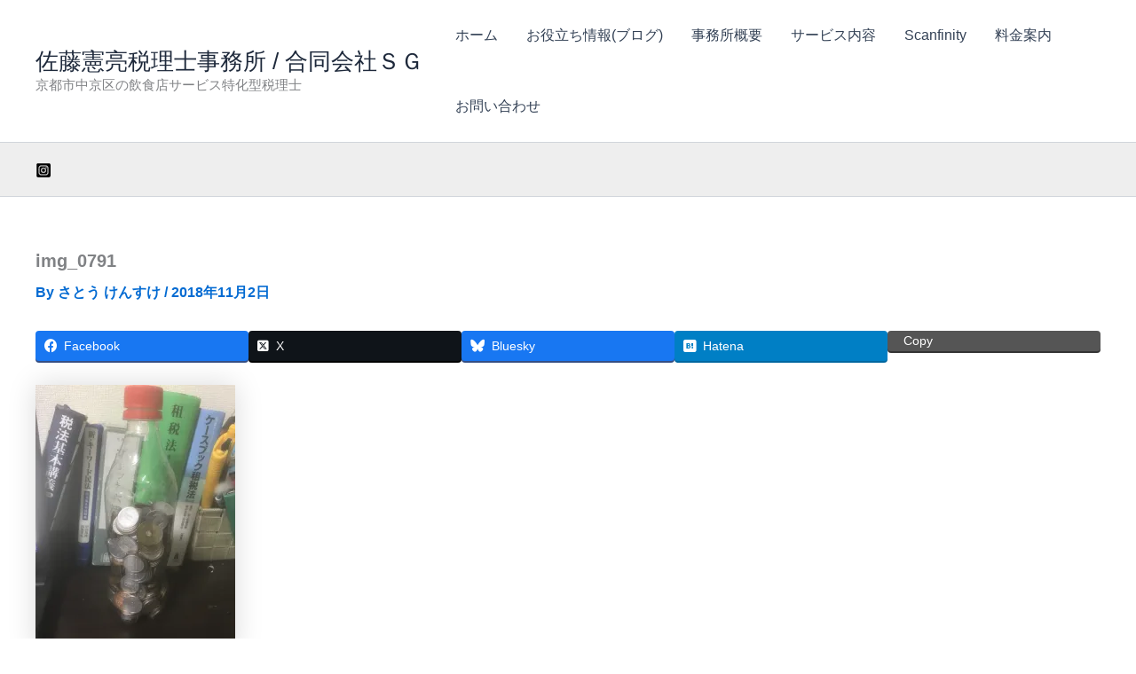

--- FILE ---
content_type: text/html; charset=utf-8
request_url: https://www.google.com/recaptcha/api2/aframe
body_size: 266
content:
<!DOCTYPE HTML><html><head><meta http-equiv="content-type" content="text/html; charset=UTF-8"></head><body><script nonce="9Ol600chwP8Oo61lQCZTPA">/** Anti-fraud and anti-abuse applications only. See google.com/recaptcha */ try{var clients={'sodar':'https://pagead2.googlesyndication.com/pagead/sodar?'};window.addEventListener("message",function(a){try{if(a.source===window.parent){var b=JSON.parse(a.data);var c=clients[b['id']];if(c){var d=document.createElement('img');d.src=c+b['params']+'&rc='+(localStorage.getItem("rc::a")?sessionStorage.getItem("rc::b"):"");window.document.body.appendChild(d);sessionStorage.setItem("rc::e",parseInt(sessionStorage.getItem("rc::e")||0)+1);localStorage.setItem("rc::h",'1769319985749');}}}catch(b){}});window.parent.postMessage("_grecaptcha_ready", "*");}catch(b){}</script></body></html>